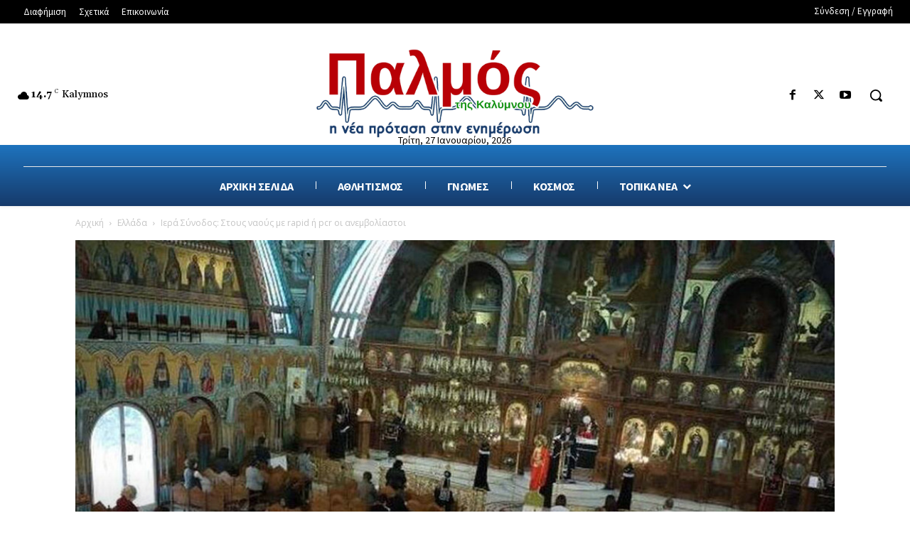

--- FILE ---
content_type: text/html; charset=UTF-8
request_url: https://www.palmoskalymnou.gr/wp-admin/admin-ajax.php?td_theme_name=Newspaper&v=12.7.3
body_size: -146
content:
{"4289":217}